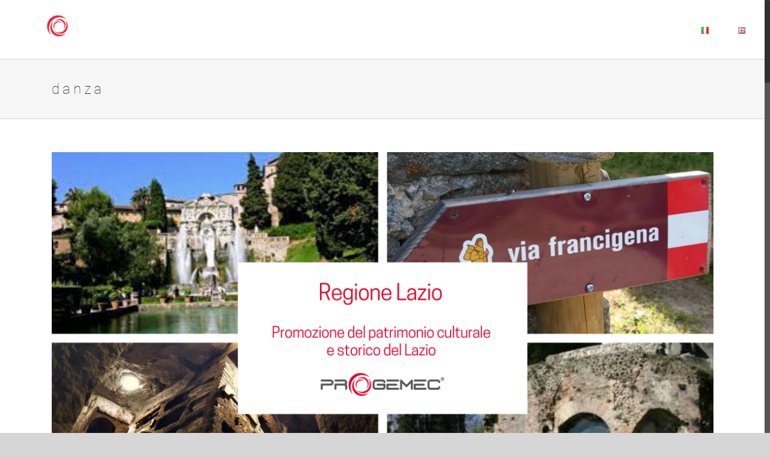

--- FILE ---
content_type: text/html; charset=UTF-8
request_url: https://www.progemec.com/tag/danza/
body_size: 14600
content:
<!DOCTYPE html>
<html class="no-overflow-y avada-html-layout-wide" lang="it-IT">
<head>
	<!-- Global site tag (gtag.js) - Google Analytics -->
<script async src="https://www.googletagmanager.com/gtag/js?id=UA-146795606-1"></script>
<script>
  window.dataLayer = window.dataLayer || [];
  function gtag(){dataLayer.push(arguments);}
  gtag('js', new Date());

  gtag('config', 'UA-146795606-1');
</script>
	<!-- END Global site tag (gtag.js) - Google Analytics -->
	<!-- codice verifica Google Search Console -->
	<!-- Google Tag Manager -->
<script>(function(w,d,s,l,i){w[l]=w[l]||[];w[l].push({'gtm.start':
new Date().getTime(),event:'gtm.js'});var f=d.getElementsByTagName(s)[0],
j=d.createElement(s),dl=l!='dataLayer'?'&l='+l:'';j.async=true;j.src=
'https://www.googletagmanager.com/gtm.js?id='+i+dl;f.parentNode.insertBefore(j,f);
})(window,document,'script','dataLayer','GTM-TCZHSMN');</script>
<!-- End Google Tag Manager -->
	<meta http-equiv="X-UA-Compatible" content="IE=edge" />
	<meta http-equiv="Content-Type" content="text/html; charset=utf-8"/>
	<meta name="viewport" content="width=device-width, initial-scale=1" />
	<title>danza Archivi - Progemec</title>

<!-- This site is optimized with the Yoast SEO plugin v12.6.2 - https://yoast.com/wordpress/plugins/seo/ -->
<meta name="robots" content="max-snippet:-1, max-image-preview:large, max-video-preview:-1"/>
<link rel="canonical" href="https://www.progemec.com/tag/danza/" />
<meta property="og:locale" content="it_IT" />
<meta property="og:type" content="object" />
<meta property="og:title" content="danza Archivi - Progemec" />
<meta property="og:url" content="https://www.progemec.com/tag/danza/" />
<meta property="og:site_name" content="Progemec" />
<meta name="twitter:card" content="summary_large_image" />
<meta name="twitter:title" content="danza Archivi - Progemec" />
<meta name="twitter:site" content="@progemec" />
<script type='application/ld+json' class='yoast-schema-graph yoast-schema-graph--main'>{"@context":"https://schema.org","@graph":[{"@type":"Organization","@id":"https://www.progemec.com/#organization","name":"Progemec","url":"https://www.progemec.com/","sameAs":["https://www.facebook.com/Progemec","https://www.instagram.com/progemec","https://www.linkedin.com/company/progemec-srl","https://www.youtube.com/user/Progemec","https://twitter.com/progemec"],"logo":{"@type":"ImageObject","@id":"https://www.progemec.com/#logo","url":"https://www.progemec.com/wp-content/uploads/2019/10/logo-progemec-piccolo.png","width":449,"height":112,"caption":"Progemec"},"image":{"@id":"https://www.progemec.com/#logo"}},{"@type":"WebSite","@id":"https://www.progemec.com/#website","url":"https://www.progemec.com/","name":"Progemec","description":"Engineering for Excellence","publisher":{"@id":"https://www.progemec.com/#organization"},"potentialAction":{"@type":"SearchAction","target":"https://www.progemec.com/?s={search_term_string}","query-input":"required name=search_term_string"}},{"@type":"CollectionPage","@id":"https://www.progemec.com/tag/danza/#webpage","url":"https://www.progemec.com/tag/danza/","inLanguage":"it-IT","name":"danza Archivi - Progemec","isPartOf":{"@id":"https://www.progemec.com/#website"}}]}</script>
<!-- / Yoast SEO plugin. -->

<link rel='dns-prefetch' href='//js-eu1.hs-scripts.com' />
<link rel='dns-prefetch' href='//www.progemec.com' />
<link rel='dns-prefetch' href='//s.w.org' />
<link rel="alternate" type="application/rss+xml" title="Progemec &raquo; Feed" href="https://www.progemec.com/feed/" />
<link rel="alternate" type="application/rss+xml" title="Progemec &raquo; Feed dei commenti" href="https://www.progemec.com/comments/feed/" />
					<link rel="shortcut icon" href="https://www.progemec.com/wp-content/uploads/2019/10/favicon.png" type="image/x-icon" />
		
		
		
		
				<link rel="alternate" type="application/rss+xml" title="Progemec &raquo; danza Feed del tag" href="https://www.progemec.com/tag/danza/feed/" />
		<script type="text/javascript">
			window._wpemojiSettings = {"baseUrl":"https:\/\/s.w.org\/images\/core\/emoji\/12.0.0-1\/72x72\/","ext":".png","svgUrl":"https:\/\/s.w.org\/images\/core\/emoji\/12.0.0-1\/svg\/","svgExt":".svg","source":{"concatemoji":"https:\/\/www.progemec.com\/wp-includes\/js\/wp-emoji-release.min.js?ver=5.2.23"}};
			!function(e,a,t){var n,r,o,i=a.createElement("canvas"),p=i.getContext&&i.getContext("2d");function s(e,t){var a=String.fromCharCode;p.clearRect(0,0,i.width,i.height),p.fillText(a.apply(this,e),0,0);e=i.toDataURL();return p.clearRect(0,0,i.width,i.height),p.fillText(a.apply(this,t),0,0),e===i.toDataURL()}function c(e){var t=a.createElement("script");t.src=e,t.defer=t.type="text/javascript",a.getElementsByTagName("head")[0].appendChild(t)}for(o=Array("flag","emoji"),t.supports={everything:!0,everythingExceptFlag:!0},r=0;r<o.length;r++)t.supports[o[r]]=function(e){if(!p||!p.fillText)return!1;switch(p.textBaseline="top",p.font="600 32px Arial",e){case"flag":return s([55356,56826,55356,56819],[55356,56826,8203,55356,56819])?!1:!s([55356,57332,56128,56423,56128,56418,56128,56421,56128,56430,56128,56423,56128,56447],[55356,57332,8203,56128,56423,8203,56128,56418,8203,56128,56421,8203,56128,56430,8203,56128,56423,8203,56128,56447]);case"emoji":return!s([55357,56424,55356,57342,8205,55358,56605,8205,55357,56424,55356,57340],[55357,56424,55356,57342,8203,55358,56605,8203,55357,56424,55356,57340])}return!1}(o[r]),t.supports.everything=t.supports.everything&&t.supports[o[r]],"flag"!==o[r]&&(t.supports.everythingExceptFlag=t.supports.everythingExceptFlag&&t.supports[o[r]]);t.supports.everythingExceptFlag=t.supports.everythingExceptFlag&&!t.supports.flag,t.DOMReady=!1,t.readyCallback=function(){t.DOMReady=!0},t.supports.everything||(n=function(){t.readyCallback()},a.addEventListener?(a.addEventListener("DOMContentLoaded",n,!1),e.addEventListener("load",n,!1)):(e.attachEvent("onload",n),a.attachEvent("onreadystatechange",function(){"complete"===a.readyState&&t.readyCallback()})),(n=t.source||{}).concatemoji?c(n.concatemoji):n.wpemoji&&n.twemoji&&(c(n.twemoji),c(n.wpemoji)))}(window,document,window._wpemojiSettings);
		</script>
		<style type="text/css">
img.wp-smiley,
img.emoji {
	display: inline !important;
	border: none !important;
	box-shadow: none !important;
	height: 1em !important;
	width: 1em !important;
	margin: 0 .07em !important;
	vertical-align: -0.1em !important;
	background: none !important;
	padding: 0 !important;
}
</style>
	<link rel='stylesheet' id='wp-block-library-css'  href='https://www.progemec.com/wp-includes/css/dist/block-library/style.min.css?ver=5.2.23' type='text/css' media='all' />
<link rel='stylesheet' id='avada-stylesheet-css'  href='https://www.progemec.com/wp-content/themes/progemec/assets/css/style.min.css?ver=5.7.1' type='text/css' media='all' />
<link rel='stylesheet' id='chld_thm_cfg_parent-css'  href='https://www.progemec.com/wp-content/themes/progemec/style.css?ver=5.2.23' type='text/css' media='all' />
<link rel='stylesheet' id='chld_thm_cfg_child-css'  href='https://www.progemec.com/wp-content/themes/progemec-child/style.css?ver=5.2.23' type='text/css' media='all' />
<!--[if lte IE 9]>
<link rel='stylesheet' id='avada-IE-fontawesome-css'  href='https://www.progemec.com/wp-content/themes/progemec/includes/lib/assets/fonts/fontawesome/font-awesome.min.css?ver=5.7.1' type='text/css' media='all' />
<![endif]-->
<!--[if IE]>
<link rel='stylesheet' id='avada-IE-css'  href='https://www.progemec.com/wp-content/themes/progemec/assets/css/ie.min.css?ver=5.7.1' type='text/css' media='all' />
<![endif]-->
<link rel='stylesheet' id='fusion-dynamic-css-css'  href='https://www.progemec.com/wp-content/uploads/fusion-styles/cb0f20ebe32e6e212fc2bff5157710eb.min.css?ver=5.2.23' type='text/css' media='all' />
<script>if (document.location.protocol != "https:") {document.location = document.URL.replace(/^http:/i, "https:");}</script><script type='text/javascript' src='https://www.progemec.com/wp-includes/js/jquery/jquery.js?ver=1.12.4-wp'></script>
<script type='text/javascript' src='https://www.progemec.com/wp-includes/js/jquery/jquery-migrate.min.js?ver=1.4.1'></script>
<link rel='https://api.w.org/' href='https://www.progemec.com/wp-json/' />
<link rel="EditURI" type="application/rsd+xml" title="RSD" href="https://www.progemec.com/xmlrpc.php?rsd" />
<link rel="wlwmanifest" type="application/wlwmanifest+xml" href="https://www.progemec.com/wp-includes/wlwmanifest.xml" /> 
<meta name="generator" content="WordPress 5.2.23" />
			<!-- DO NOT COPY THIS SNIPPET! Start of Page Analytics Tracking for HubSpot WordPress plugin v8.4.674-->
			<script type="text/javascript">
				var _hsq = _hsq || [];
				_hsq.push(["setContentType", "listing-page"]);
			</script>
			<!-- DO NOT COPY THIS SNIPPET! End of Page Analytics Tracking for HubSpot WordPress plugin -->
						<script>
				(function() {
					var hbspt = window.hbspt = window.hbspt || {};
					hbspt.forms = hbspt.forms || {};
					hbspt._wpFormsQueue = [];
					hbspt.enqueueForm = function(formDef) {
						if (hbspt.forms && hbspt.forms.create) {
							hbspt.forms.create(formDef);
						} else {
							hbspt._wpFormsQueue.push(formDef);
						}
					};
					if (!window.hbspt.forms.create) {
						Object.defineProperty(window.hbspt.forms, 'create', {
							configurable: true,
							get: function() {
								return hbspt._wpCreateForm;
							},
							set: function(value) {
								hbspt._wpCreateForm = value;
								while (hbspt._wpFormsQueue.length) {
									var formDef = hbspt._wpFormsQueue.shift();
									if (!document.currentScript) {
										var formScriptId = 'leadin-forms-v2-js';
										hubspot.utils.currentScript = document.getElementById(formScriptId);
									}
									hbspt._wpCreateForm.call(hbspt.forms, formDef);
								}
							},
						});
					}
				})();
			</script>
						<style type="text/css" id="wp-custom-css">
			#bandi td { 
	font-size: 14px ; }

		</style>
		
		
	<script type="text/javascript">
		var doc = document.documentElement;
		doc.setAttribute('data-useragent', navigator.userAgent);
	</script>

	<meta name="google-site-verification" content="QXYAWa5Jzn0QluUU0qdS3opQifdoYpG-_yv1GXH7knA" />
<script type="text/javascript">
var _iub = _iub || [];
_iub.csConfiguration = {"lang":"it","siteId":1783201,"cookiePolicyId":63276491, "banner":{ "acceptButtonDisplay":true,"customizeButtonDisplay":true,"position":"float-top-center","acceptButtonColor":"#00ce18","acceptButtonCaptionColor":"white","customizeButtonColor":"#e20026","customizeButtonCaptionColor":"white","textColor":"white","backgroundColor":"#595959" }};
</script><script type="text/javascript" src="//cdn.iubenda.com/cs/iubenda_cs.js" charset="UTF-8" async></script>
<!-- Facebook Pixel Code -->
<script>
  !function(f,b,e,v,n,t,s)
  {if(f.fbq)return;n=f.fbq=function(){n.callMethod?
  n.callMethod.apply(n,arguments):n.queue.push(arguments)};
  if(!f._fbq)f._fbq=n;n.push=n;n.loaded=!0;n.version='2.0';
  n.queue=[];t=b.createElement(e);t.async=!0;
  t.src=v;s=b.getElementsByTagName(e)[0];
  s.parentNode.insertBefore(t,s)}(window, document,'script',
  'https://connect.facebook.net/en_US/fbevents.js');
  fbq('init', '620734565379027');
  fbq('track', 'PageView');
</script>
<noscript><img height="1" width="1" style="display:none"
  src="https://www.facebook.com/tr?id=620734565379027&ev=PageView&noscript=1"
/></noscript>
<!-- End Facebook Pixel Code --></head>

<body data-rsssl=1 class="archive tag tag-danza tag-169 fusion-image-hovers fusion-body ltr fusion-sticky-header no-mobile-slidingbar no-mobile-totop fusion-disable-outline mobile-logo-pos-left layout-wide-mode fusion-top-header menu-text-align-center mobile-menu-design-modern fusion-show-pagination-text fusion-header-layout-v1 avada-responsive avada-footer-fx-none fusion-search-form-clean fusion-avatar-square">
	<a class="skip-link screen-reader-text" href="#content">Skip to content</a>
				<div id="wrapper" class="">
		<div id="home" style="position:relative;top:-1px;"></div>
		
			<header class="fusion-header-wrapper">
				<div class="fusion-header-v1 fusion-logo-left fusion-sticky-menu- fusion-sticky-logo- fusion-mobile-logo-  fusion-mobile-menu-design-modern">
					<div class="fusion-header-sticky-height"></div>
<div class="fusion-header">
	<div class="fusion-row">
					<div class="fusion-logo" data-margin-top="20px" data-margin-bottom="20px" data-margin-left="0px" data-margin-right="0px">
			<a class="fusion-logo-link"  href="https://www.progemec.com/" >

						<!-- standard logo -->
			<img src="https://www.progemec.com/wp-content/uploads/2018/12/logo_progemec-e1569240267247.png" srcset="https://www.progemec.com/wp-content/uploads/2018/12/logo_progemec-e1569240267247.png 1x" width="200" height="46" alt="Progemec Logo" retina_logo_url="" class="fusion-standard-logo" />

			
					</a>
		</div>		<nav class="fusion-main-menu" aria-label="Main Menu"><ul role="menubar" id="menu-menu-primario" class="fusion-menu"><li  id="menu-item-862"  class="menu-item menu-item-type-post_type menu-item-object-page menu-item-home menu-item-862"  data-item-id="862"><a  href="https://www.progemec.com/" class="fusion-bar-highlight" role="menuitem"><span class="menu-text">Home</span></a></li><li  id="menu-item-1880"  class="menu-item menu-item-type-post_type menu-item-object-page menu-item-has-children menu-item-1880 fusion-dropdown-menu"  data-item-id="1880"><a  href="https://www.progemec.com/chi-siamo/" class="fusion-bar-highlight" role="menuitem"><span class="menu-text">Chi Siamo</span></a><ul role="menu" class="sub-menu"><li  id="menu-item-3526"  class="menu-item menu-item-type-post_type menu-item-object-page menu-item-3526 fusion-dropdown-submenu" ><a  href="https://www.progemec.com/aiuti-e-contributi-pubblici-ricevuti/" class="fusion-bar-highlight" role="menuitem"><span>Aiuti e Contributi pubblici ricevuti</span></a></li></ul></li><li  id="menu-item-861"  class="menu-item menu-item-type-post_type menu-item-object-page menu-item-has-children menu-item-861 fusion-dropdown-menu"  data-item-id="861"><a  href="https://www.progemec.com/servizi-ingegneria-progettazione/" class="fusion-bar-highlight" role="menuitem"><span class="menu-text">Servizi</span></a><ul role="menu" class="sub-menu"><li  id="menu-item-865"  class="menu-item menu-item-type-post_type menu-item-object-page menu-item-865 fusion-dropdown-submenu" ><a  href="https://www.progemec.com/servizi-ingegneria-progettazione/progettazione-meccanica/" class="fusion-bar-highlight" role="menuitem"><span>Progettazione Meccanica</span></a></li><li  id="menu-item-1831"  class="menu-item menu-item-type-post_type menu-item-object-page menu-item-1831 fusion-dropdown-submenu" ><a  href="https://www.progemec.com/servizi-ingegneria-progettazione/additive-manufacturing-stampa-3d-prototipazione-rapida/" class="fusion-bar-highlight" role="menuitem"><span>Additive Manufacturing</span></a></li><li  id="menu-item-864"  class="menu-item menu-item-type-post_type menu-item-object-page menu-item-864 fusion-dropdown-submenu" ><a  href="https://www.progemec.com/servizi-ingegneria-progettazione/finanza-agevolata-europrogettazione/" class="fusion-bar-highlight" role="menuitem"><span>Finanza Agevolata</span></a></li><li  id="menu-item-863"  class="menu-item menu-item-type-post_type menu-item-object-page menu-item-863 fusion-dropdown-submenu" ><a  href="https://www.progemec.com/servizi-ingegneria-progettazione/corso-formazione-ingegneria-cad-cam-cae/" class="fusion-bar-highlight" role="menuitem"><span>Formazione</span></a></li></ul></li><li  id="menu-item-866"  class="menu-item menu-item-type-post_type menu-item-object-page menu-item-has-children menu-item-866 fusion-dropdown-menu"  data-item-id="866"><a  href="https://www.progemec.com/settori-industriali/" class="fusion-bar-highlight" role="menuitem"><span class="menu-text">Industry</span></a><ul role="menu" class="sub-menu"><li  id="menu-item-934"  class="menu-item menu-item-type-post_type menu-item-object-page menu-item-934 fusion-dropdown-submenu" ><a  href="https://www.progemec.com/settori-industriali/automotive/" class="fusion-bar-highlight" role="menuitem"><span>Automotive</span></a></li><li  id="menu-item-933"  class="menu-item menu-item-type-post_type menu-item-object-page menu-item-933 fusion-dropdown-submenu" ><a  href="https://www.progemec.com/settori-industriali/oil-and-gas/" class="fusion-bar-highlight" role="menuitem"><span>Oil&#038;Gas</span></a></li><li  id="menu-item-931"  class="menu-item menu-item-type-post_type menu-item-object-page menu-item-931 fusion-dropdown-submenu" ><a  href="https://www.progemec.com/settori-industriali/machinery/" class="fusion-bar-highlight" role="menuitem"><span>Machinery</span></a></li><li  id="menu-item-932"  class="menu-item menu-item-type-post_type menu-item-object-page menu-item-932 fusion-dropdown-submenu" ><a  href="https://www.progemec.com/settori-industriali/automazione-linee-produzione-macchinari-industriali/" class="fusion-bar-highlight" role="menuitem"><span>Automation</span></a></li><li  id="menu-item-936"  class="menu-item menu-item-type-post_type menu-item-object-page menu-item-936 fusion-dropdown-submenu" ><a  href="https://www.progemec.com/settori-industriali/aerospaziale/" class="fusion-bar-highlight" role="menuitem"><span>Aerospace</span></a></li><li  id="menu-item-935"  class="menu-item menu-item-type-post_type menu-item-object-page menu-item-935 fusion-dropdown-submenu" ><a  href="https://www.progemec.com/settori-industriali/transportation-ingegneria-trasporti/" class="fusion-bar-highlight" role="menuitem"><span>Transportation</span></a></li></ul></li><li  id="menu-item-867"  class="menu-item menu-item-type-post_type menu-item-object-page menu-item-867"  data-item-id="867"><a  href="https://www.progemec.com/offerte-lavoro-ingegneria-meccanica-careers/" class="fusion-bar-highlight" role="menuitem"><span class="menu-text">Careers</span></a></li><li  id="menu-item-868"  class="menu-item menu-item-type-post_type menu-item-object-page menu-item-868"  data-item-id="868"><a  href="https://www.progemec.com/news-ingegneria/" class="fusion-bar-highlight" role="menuitem"><span class="menu-text">News</span></a></li><li  id="menu-item-2130"  class="menu-item menu-item-type-post_type menu-item-object-page menu-item-has-children menu-item-2130 fusion-dropdown-menu"  data-item-id="2130"><a  href="https://www.progemec.com/ricerca-sviluppo/" class="fusion-bar-highlight" role="menuitem"><span class="menu-text">R&#038;D</span></a><ul role="menu" class="sub-menu"><li  id="menu-item-2112"  class="menu-item menu-item-type-post_type menu-item-object-page menu-item-2112 fusion-dropdown-submenu" ><a  href="https://www.progemec.com/aspis-visiera-anti-covid/" class="fusion-bar-highlight" role="menuitem"><span>ASPIS – Visiera anti-Covid</span></a></li><li  id="menu-item-2131"  class="menu-item menu-item-type-post_type menu-item-object-page menu-item-2131 fusion-dropdown-submenu" ><a  href="https://www.progemec.com/waamming-stampa-3d-metalli/" class="fusion-bar-highlight" role="menuitem"><span>Waamming – Stampa 3D di metalli</span></a></li><li  id="menu-item-2477"  class="menu-item menu-item-type-post_type menu-item-object-page menu-item-2477 fusion-dropdown-submenu" ><a  href="https://www.progemec.com/sanificatore-a-raggi-uv-c/" class="fusion-bar-highlight" role="menuitem"><span>Sanificatore a raggi UV-C</span></a></li><li  id="menu-item-2550"  class="menu-item menu-item-type-post_type menu-item-object-page menu-item-2550 fusion-dropdown-submenu" ><a  href="https://www.progemec.com/mascherina-di-protezione/" class="fusion-bar-highlight" role="menuitem"><span>Mascherina di Protezione a Stampa 3D</span></a></li></ul></li><li  id="menu-item-879"  class="menu-item menu-item-type-post_type menu-item-object-page menu-item-879"  data-item-id="879"><a  href="https://www.progemec.com/contatti/" class="fusion-bar-highlight" role="menuitem"><span class="menu-text">Contatti</span></a></li><li  id="menu-item-1203-it"  class="lang-item lang-item-17 lang-item-it current-lang lang-item-first menu-item menu-item-type-custom menu-item-object-custom menu-item-1203-it"  data-classes="lang-item" data-item-id="1203-it"><a  href="https://www.progemec.com/tag/danza/" class="fusion-bar-highlight" role="menuitem" hreflang="it-IT" lang="it-IT"><span class="menu-text"><img src="[data-uri]" alt="Italiano" width="16" height="11" style="width: 16px; height: 11px;" /></span></a></li><li  id="menu-item-1203-en"  class="lang-item lang-item-20 lang-item-en no-translation menu-item menu-item-type-custom menu-item-object-custom menu-item-1203-en"  data-classes="lang-item" data-item-id="1203-en"><a  href="https://www.progemec.com/en/progemec-engineering-services/" class="fusion-bar-highlight" role="menuitem" hreflang="en-GB" lang="en-GB"><span class="menu-text"><img src="[data-uri]" alt="English" width="16" height="11" style="width: 16px; height: 11px;" /></span></a></li></ul></nav>	<div class="fusion-mobile-menu-icons">
							<a href="#" class="fusion-icon fusion-icon-bars" aria-label="Toggle mobile menu" aria-expanded="false"></a>
		
		
		
			</div>
	
<nav class="fusion-mobile-nav-holder fusion-mobile-menu-text-align-left"></nav>

					</div>
</div>
				</div>
				<div class="fusion-clearfix"></div>
			</header>
					
		
		<div id="sliders-container">
					</div>
				
		
					<div class="fusion-page-title-bar fusion-page-title-bar-breadcrumbs fusion-page-title-bar-left">
	<div class="fusion-page-title-row">
		<div class="fusion-page-title-wrapper">
			<div class="fusion-page-title-captions">

																			<h1 class="entry-title">danza</h1>

									
				
			</div>

										
		</div>
	</div>
</div>
				
				<main id="main" role="main" class="clearfix " style="">
			<div class="fusion-row" style="">
<section id="content" class="full-width" style="width: 100%;">
	
	<div id="posts-container" class="fusion-blog-archive fusion-blog-layout-large-wrapper fusion-clearfix">
	<div class="fusion-posts-container fusion-blog-layout-large fusion-no-meta-info fusion-blog-pagination " data-pages="1">
		
		
													<article id="post-3533" class="fusion-post-large  post fusion-clearfix post-3533 type-post status-publish format-standard has-post-thumbnail hentry category-finanza-agevolata-it category-news-it tag-bandi-regionali tag-bando-regionale tag-bando-regione-lazio tag-contributo-a-fondo-perduto tag-cultura tag-danza tag-finanza-agevolata tag-musica tag-regione-lazio tag-spettacoli-dal-vivo tag-teatro">
				
				
				
									

		<div class="fusion-flexslider flexslider fusion-flexslider-loading fusion-post-slideshow">
		<ul class="slides">
																		<li>

<div  class="fusion-image-wrapper" aria-haspopup="true">
	
	
		<a href="https://www.progemec.com/promozione-del-patrimonio-culturale-e-storico-del-lazio/">
			
					<img width="2240" height="1260" src="https://www.progemec.com/wp-content/uploads/2021/06/Regione-Lazio-Promozione-del-patrimonio-culturale-e-storico-del-Lazio.png" class="attachment-full size-full wp-post-image" alt="Regione Lazio - Promozione del patrimonio culturale e storico del Lazio" srcset="https://www.progemec.com/wp-content/uploads/2021/06/Regione-Lazio-Promozione-del-patrimonio-culturale-e-storico-del-Lazio-200x113.png 200w, https://www.progemec.com/wp-content/uploads/2021/06/Regione-Lazio-Promozione-del-patrimonio-culturale-e-storico-del-Lazio-300x169.png 300w, https://www.progemec.com/wp-content/uploads/2021/06/Regione-Lazio-Promozione-del-patrimonio-culturale-e-storico-del-Lazio-400x225.png 400w, https://www.progemec.com/wp-content/uploads/2021/06/Regione-Lazio-Promozione-del-patrimonio-culturale-e-storico-del-Lazio-600x338.png 600w, https://www.progemec.com/wp-content/uploads/2021/06/Regione-Lazio-Promozione-del-patrimonio-culturale-e-storico-del-Lazio-768x432.png 768w, https://www.progemec.com/wp-content/uploads/2021/06/Regione-Lazio-Promozione-del-patrimonio-culturale-e-storico-del-Lazio-800x450.png 800w, https://www.progemec.com/wp-content/uploads/2021/06/Regione-Lazio-Promozione-del-patrimonio-culturale-e-storico-del-Lazio-1024x576.png 1024w, https://www.progemec.com/wp-content/uploads/2021/06/Regione-Lazio-Promozione-del-patrimonio-culturale-e-storico-del-Lazio-1200x675.png 1200w, https://www.progemec.com/wp-content/uploads/2021/06/Regione-Lazio-Promozione-del-patrimonio-culturale-e-storico-del-Lazio.png 2240w" sizes="(max-width: 2240px) 100vw, 2240px" />
	

		</a>

	
</div>
</li>
																																																																														</ul>
	</div>
					
				
				
				<div class="fusion-post-content post-content">
					<h2 class="entry-title fusion-post-title"><a href="https://www.progemec.com/promozione-del-patrimonio-culturale-e-storico-del-lazio/">Promozione del patrimonio culturale e storico del Lazio</a></h2>
										
					<div class="fusion-post-content-container">
						<p>Regione Lazio - Promozione del patrimonio culturale e storico del &#91;...&#93;</p>					</div>
				</div>

				
													<span class="entry-title rich-snippet-hidden">Promozione del patrimonio culturale e storico del Lazio</span><span class="vcard rich-snippet-hidden"><span class="fn"><a href="https://www.progemec.com/author/marco/" title="Articoli scritti da: PROGEMEC" rel="author">PROGEMEC</a></span></span><span class="updated rich-snippet-hidden">2021-06-23T13:49:35+01:00</span>				
				
							</article>

			
											<article id="post-2655" class="fusion-post-large  post fusion-clearfix post-2655 type-post status-publish format-standard has-post-thumbnail hentry category-finanza-agevolata-it category-news-it tag-arte tag-arti-performative tag-arti-visive tag-ballo tag-bandi-regionali tag-bando-regionale-it tag-bando-regione-lazio tag-concerti-e-spettacoli-dal-vivo tag-contributi-a-fondo-perduto tag-contributo-a-fondo-perduto-it tag-corsi-di-ballo tag-covid19 tag-cultura-it tag-danza tag-finanza-agevolata-it tag-formazione tag-formazione-artistica tag-mostre tag-musica tag-presentazioni-di-libri tag-produzione tag-promozione-audiovisiva tag-reading tag-terzo-settore">
				
				
				
									

		<div class="fusion-flexslider flexslider fusion-flexslider-loading fusion-post-slideshow">
		<ul class="slides">
																		<li>

<div  class="fusion-image-wrapper" aria-haspopup="true">
	
	
		<a href="https://www.progemec.com/bando-associazioni-culturali-aps-contributi-lazio/">
			
					<img width="2240" height="1260" src="https://www.progemec.com/wp-content/uploads/2020/12/blog_banner_APS.png" class="attachment-full size-full wp-post-image" alt="Contributi APS" srcset="https://www.progemec.com/wp-content/uploads/2020/12/blog_banner_APS-200x113.png 200w, https://www.progemec.com/wp-content/uploads/2020/12/blog_banner_APS-300x169.png 300w, https://www.progemec.com/wp-content/uploads/2020/12/blog_banner_APS-400x225.png 400w, https://www.progemec.com/wp-content/uploads/2020/12/blog_banner_APS-600x338.png 600w, https://www.progemec.com/wp-content/uploads/2020/12/blog_banner_APS-768x432.png 768w, https://www.progemec.com/wp-content/uploads/2020/12/blog_banner_APS-800x450.png 800w, https://www.progemec.com/wp-content/uploads/2020/12/blog_banner_APS-1024x576.png 1024w, https://www.progemec.com/wp-content/uploads/2020/12/blog_banner_APS-1200x675.png 1200w, https://www.progemec.com/wp-content/uploads/2020/12/blog_banner_APS.png 2240w" sizes="(max-width: 2240px) 100vw, 2240px" />
	

		</a>

	
</div>
</li>
																																																																														</ul>
	</div>
					
				
				
				<div class="fusion-post-content post-content">
					<h2 class="entry-title fusion-post-title"><a href="https://www.progemec.com/bando-associazioni-culturali-aps-contributi-lazio/">“Avviso Associazioni culturali e di Promozione Sociale (APS)”: contributi a fondo perduto dedicati al Terzo Settore laziale</a></h2>
										
					<div class="fusion-post-content-container">
						<p> € 4.000.000 messi a disposizione dalla Regione Lazio per &#91;...&#93;</p>					</div>
				</div>

				
													<span class="entry-title rich-snippet-hidden">“Avviso Associazioni culturali e di Promozione Sociale (APS)”: contributi a fondo perduto dedicati al Terzo Settore laziale</span><span class="vcard rich-snippet-hidden"><span class="fn"><a href="https://www.progemec.com/author/marco/" title="Articoli scritti da: PROGEMEC" rel="author">PROGEMEC</a></span></span><span class="updated rich-snippet-hidden">2020-12-09T12:22:01+01:00</span>				
				
							</article>

			
											<article id="post-2647" class="fusion-post-large  post fusion-clearfix post-2647 type-post status-publish format-standard has-post-thumbnail hentry category-finanza-agevolata-it category-news-it tag-associazioni tag-bandi-regionali tag-bando-regionale-it tag-bando-regione-lazio tag-cinema-it tag-contributi-a-fondo-perduto tag-cultura-it tag-danza tag-finanza-agevolata-it tag-musica tag-pmi tag-regione-lazio tag-teatri tag-teatro tag-terzo-settore">
				
				
				
									

		<div class="fusion-flexslider flexslider fusion-flexslider-loading fusion-post-slideshow">
		<ul class="slides">
																		<li>

<div  class="fusion-image-wrapper" aria-haspopup="true">
	
	
		<a href="https://www.progemec.com/avviso-teatro-contributi-a-fondo-perduto-dalla-regione-lazio-a-sostegno-dei-teatri/">
			
					<img width="2240" height="1260" src="https://www.progemec.com/wp-content/uploads/2020/12/blog_banner_LAZIO_TEATRI.png" class="attachment-full size-full wp-post-image" alt="LAZIO_TEATRI" srcset="https://www.progemec.com/wp-content/uploads/2020/12/blog_banner_LAZIO_TEATRI-200x113.png 200w, https://www.progemec.com/wp-content/uploads/2020/12/blog_banner_LAZIO_TEATRI-300x169.png 300w, https://www.progemec.com/wp-content/uploads/2020/12/blog_banner_LAZIO_TEATRI-400x225.png 400w, https://www.progemec.com/wp-content/uploads/2020/12/blog_banner_LAZIO_TEATRI-600x338.png 600w, https://www.progemec.com/wp-content/uploads/2020/12/blog_banner_LAZIO_TEATRI-768x432.png 768w, https://www.progemec.com/wp-content/uploads/2020/12/blog_banner_LAZIO_TEATRI-800x450.png 800w, https://www.progemec.com/wp-content/uploads/2020/12/blog_banner_LAZIO_TEATRI-1024x576.png 1024w, https://www.progemec.com/wp-content/uploads/2020/12/blog_banner_LAZIO_TEATRI-1200x675.png 1200w, https://www.progemec.com/wp-content/uploads/2020/12/blog_banner_LAZIO_TEATRI.png 2240w" sizes="(max-width: 2240px) 100vw, 2240px" />
	

		</a>

	
</div>
</li>
																																																																														</ul>
	</div>
					
				
				
				<div class="fusion-post-content post-content">
					<h2 class="entry-title fusion-post-title"><a href="https://www.progemec.com/avviso-teatro-contributi-a-fondo-perduto-dalla-regione-lazio-a-sostegno-dei-teatri/">&#8220;Avviso TEATRO”: contributi a fondo perduto dalla Regione Lazio a sostegno dei teatri</a></h2>
										
					<div class="fusion-post-content-container">
						<p> € 1.300.000 messi a disposizione dalla Regione Lazio per &#91;...&#93;</p>					</div>
				</div>

				
													<span class="entry-title rich-snippet-hidden">&#8220;Avviso TEATRO”: contributi a fondo perduto dalla Regione Lazio a sostegno dei teatri</span><span class="vcard rich-snippet-hidden"><span class="fn"><a href="https://www.progemec.com/author/marco/" title="Articoli scritti da: PROGEMEC" rel="author">PROGEMEC</a></span></span><span class="updated rich-snippet-hidden">2020-12-09T10:06:12+01:00</span>				
				
							</article>

			
											<article id="post-2233" class="fusion-post-large  post fusion-clearfix post-2233 type-post status-publish format-standard has-post-thumbnail hentry category-finanza-agevolata-it category-news-it tag-ambiente tag-animazione-territoriale tag-arte tag-associazioni tag-bandi-regionali tag-bando-regionale-it tag-bando-regione-lazio tag-contributi-a-fondo-perduto tag-cultura-it tag-danza tag-finanza-agevolata-it tag-musica tag-regione-lazio tag-sostenibilita tag-terzo-settore">
				
				
				
									

		<div class="fusion-flexslider flexslider fusion-flexslider-loading fusion-post-slideshow">
		<ul class="slides">
																		<li>

<div  class="fusion-image-wrapper" aria-haspopup="true">
	
	
		<a href="https://www.progemec.com/bandi-della-regione-lazio-in-scadenza-arte-cultura-e-terzo-settore/">
			
					<img width="1200" height="630" src="https://www.progemec.com/wp-content/uploads/2020/07/Riepilogo_AperturaScadenzaBandi.jpg" class="attachment-full size-full wp-post-image" alt="" srcset="https://www.progemec.com/wp-content/uploads/2020/07/Riepilogo_AperturaScadenzaBandi-200x105.jpg 200w, https://www.progemec.com/wp-content/uploads/2020/07/Riepilogo_AperturaScadenzaBandi-300x158.jpg 300w, https://www.progemec.com/wp-content/uploads/2020/07/Riepilogo_AperturaScadenzaBandi-400x210.jpg 400w, https://www.progemec.com/wp-content/uploads/2020/07/Riepilogo_AperturaScadenzaBandi-600x315.jpg 600w, https://www.progemec.com/wp-content/uploads/2020/07/Riepilogo_AperturaScadenzaBandi-768x403.jpg 768w, https://www.progemec.com/wp-content/uploads/2020/07/Riepilogo_AperturaScadenzaBandi-800x420.jpg 800w, https://www.progemec.com/wp-content/uploads/2020/07/Riepilogo_AperturaScadenzaBandi-1024x538.jpg 1024w, https://www.progemec.com/wp-content/uploads/2020/07/Riepilogo_AperturaScadenzaBandi.jpg 1200w" sizes="(max-width: 1200px) 100vw, 1200px" />
	

		</a>

	
</div>
</li>
																																																																														</ul>
	</div>
					
				
				
				<div class="fusion-post-content post-content">
					<h2 class="entry-title fusion-post-title"><a href="https://www.progemec.com/bandi-della-regione-lazio-in-scadenza-arte-cultura-e-terzo-settore/">Bandi Regione Lazio in scadenza: arte, cultura, terzo settore e imprese</a></h2>
										
					<div class="fusion-post-content-container">
						<p> L’ultimo periodo ha visto un gran fermento da parte &#91;...&#93;</p>					</div>
				</div>

				
													<span class="entry-title rich-snippet-hidden">Bandi Regione Lazio in scadenza: arte, cultura, terzo settore e imprese</span><span class="vcard rich-snippet-hidden"><span class="fn"><a href="https://www.progemec.com/author/marco/" title="Articoli scritti da: PROGEMEC" rel="author">PROGEMEC</a></span></span><span class="updated rich-snippet-hidden">2020-07-15T19:21:17+01:00</span>				
				
							</article>

			
		
		
	</div>

			</div>
</section>
					
				</div>  <!-- fusion-row -->
			</main>  <!-- #main -->
			
			
			
										
				<div class="fusion-footer">
						
	<footer role="contentinfo" class="fusion-footer-widget-area fusion-widget-area">
		<div class="fusion-row">
			<div class="fusion-columns fusion-columns-4 fusion-widget-area">
				
																									<div class="fusion-column col-lg-3 col-md-3 col-sm-3">
							<section id="text-6" class="fusion-footer-widget-column widget widget_text">			<div class="textwidget"><p></BR><img class="alignnone wp-image-91 size-full" src="https://www.progemec.com/wp-content/uploads/2018/12/logo_progemec-e1569240267247.png" alt="" width="200" height="46" /></p>
</div>
		<div style="clear:both;"></div></section>																					</div>
																										<div class="fusion-column col-lg-3 col-md-3 col-sm-3">
							<section id="text-3" class="fusion-footer-widget-column widget widget_text"><h4 class="widget-title">ADDRESS</h4>			<div class="textwidget"><p>CASSINO, FR &#8211; ITALY<br />
Via Ponte la Pietra, snc</p>
</div>
		<div style="clear:both;"></div></section>																					</div>
																										<div class="fusion-column col-lg-3 col-md-3 col-sm-3">
							<section id="text-4" class="fusion-footer-widget-column widget widget_text"><h4 class="widget-title">CONTACT</h4>			<div class="textwidget"><p><a href="mailto:info@progemec.it">info@progemec.it</a><br />
+39 0776726167</p>
</div>
		<div style="clear:both;"></div></section>																					</div>
																										<div class="fusion-column fusion-column-last col-lg-3 col-md-3 col-sm-3">
							<section id="social_links-widget-2" class="fusion-footer-widget-column widget social_links"><h4 class="widget-title">FOLLOW</h4>
		<div class="fusion-social-networks">

			<div class="fusion-social-networks-wrapper">
								
																																																							<a class="fusion-social-network-icon fusion-tooltip fusion-linkedin fusion-icon-linkedin" href="https://www.linkedin.com/company/progemec-srl/"  data-placement="top" data-title="LinkedIn" data-toggle="tooltip" data-original-title=""  title="LinkedIn" aria-label="LinkedIn" rel="noopener noreferrer" target="_self" style="font-size:14px;color:#bebdbd;"></a>
											
										
																																																							<a class="fusion-social-network-icon fusion-tooltip fusion-facebook fusion-icon-facebook" href="https://www.facebook.com/Progemec/"  data-placement="top" data-title="Facebook" data-toggle="tooltip" data-original-title=""  title="Facebook" aria-label="Facebook" rel="noopener noreferrer" target="_self" style="font-size:14px;color:#bebdbd;"></a>
											
										
																																																							<a class="fusion-social-network-icon fusion-tooltip fusion-twitter fusion-icon-twitter" href="https://twitter.com/progemec"  data-placement="top" data-title="Twitter" data-toggle="tooltip" data-original-title=""  title="Twitter" aria-label="Twitter" rel="noopener noreferrer" target="_self" style="font-size:14px;color:#bebdbd;"></a>
											
										
																																																							<a class="fusion-social-network-icon fusion-tooltip fusion-instagram fusion-icon-instagram" href="https://www.instagram.com/progemec/"  data-placement="top" data-title="Instagram" data-toggle="tooltip" data-original-title=""  title="Instagram" aria-label="Instagram" rel="noopener noreferrer" target="_self" style="font-size:14px;color:#bebdbd;"></a>
											
										
				
			</div>
		</div>

		<div style="clear:both;"></div></section>																					</div>
																											
				<div class="fusion-clearfix"></div>
			</div> <!-- fusion-columns -->
		</div> <!-- fusion-row -->
	</footer> <!-- fusion-footer-widget-area -->

	
	<footer id="footer" class="fusion-footer-copyright-area fusion-footer-copyright-center">
		<div class="fusion-row">
			<div class="fusion-copyright-content">

				<div class="fusion-copyright-notice">
		<div>
		© 2019 Copyright - Progemec Srl - All Right Reserved - P.Iva 02675990606 - <a href="https://www.progemec.com/cookie-policy-estesa/" target="_blank" rel="nofollow" text-decoration="none">Cookie Policy</a> - <a href="https://www.iubenda.com/privacy-policy/63276491" class="iubenda-black iubenda-embed" title="Privacy Policy " >Privacy Policy</a><script type="text/javascript">(function (w,d) {var loader = function () {var s = d.createElement("script"), tag = d.getElementsByTagName("script")[0]; s.src="https://cdn.iubenda.com/iubenda.js"; tag.parentNode.insertBefore(s,tag);}; if(w.addEventListener){w.addEventListener("load", loader, false);}else if(w.attachEvent){w.attachEvent("onload", loader);}else{w.onload = loader;}})(window, document);</script>	</div>
</div>

			</div> <!-- fusion-fusion-copyright-content -->
		</div> <!-- fusion-row -->
	</footer> <!-- #footer -->
				</div> <!-- fusion-footer -->
			
								</div> <!-- wrapper -->

								<a class="fusion-one-page-text-link fusion-page-load-link"></a>

						<script type="text/javascript">
				jQuery( document ).ready( function() {
					var ajaxurl = 'https://www.progemec.com/wp-admin/admin-ajax.php';
					if ( 0 < jQuery( '.fusion-login-nonce' ).length ) {
						jQuery.get( ajaxurl, { 'action': 'fusion_login_nonce' }, function( response ) {
							jQuery( '.fusion-login-nonce' ).html( response );
						});
					}
				});
				</script>
				<script type='text/javascript'>
/* <![CDATA[ */
var leadin_wordpress = {"userRole":"visitor","pageType":"archive","leadinPluginVersion":"8.4.674"};
/* ]]> */
</script>
<script type='text/javascript' src='https://js-eu1.hs-scripts.com/25378359.js?integration=WordPress'></script>
<!--[if IE 9]>
<script type='text/javascript' src='https://www.progemec.com/wp-content/themes/progemec/includes/lib/assets/min/js/general/fusion-ie9.js?ver=1'></script>
<![endif]-->
<script type='text/javascript' src='https://www.progemec.com/wp-content/themes/progemec/includes/lib/assets/min/js/library/isotope.js?ver=3.0.4'></script>
<script type='text/javascript' src='https://www.progemec.com/wp-content/themes/progemec/includes/lib/assets/min/js/library/jquery.infinitescroll.js?ver=2.1'></script>
<script type='text/javascript' src='https://www.progemec.com/wp-content/plugins/fusion-core/js/min/avada-faqs.js?ver=1'></script>
<script type='text/javascript' src='https://www.progemec.com/wp-content/themes/progemec/includes/lib/assets/min/js/library/modernizr.js?ver=3.3.1'></script>
<script type='text/javascript' src='https://www.progemec.com/wp-content/themes/progemec/includes/lib/assets/min/js/library/jquery.fitvids.js?ver=1.1'></script>
<script type='text/javascript'>
/* <![CDATA[ */
var fusionVideoGeneralVars = {"status_vimeo":"1","status_yt":"1"};
/* ]]> */
</script>
<script type='text/javascript' src='https://www.progemec.com/wp-content/themes/progemec/includes/lib/assets/min/js/library/fusion-video-general.js?ver=1'></script>
<script type='text/javascript'>
/* <![CDATA[ */
var fusionLightboxVideoVars = {"lightbox_video_width":"1280","lightbox_video_height":"720"};
/* ]]> */
</script>
<script type='text/javascript' src='https://www.progemec.com/wp-content/themes/progemec/includes/lib/assets/min/js/library/jquery.ilightbox.js?ver=2.2.3'></script>
<script type='text/javascript' src='https://www.progemec.com/wp-content/themes/progemec/includes/lib/assets/min/js/library/jquery.mousewheel.js?ver=3.0.6'></script>
<script type='text/javascript'>
/* <![CDATA[ */
var fusionLightboxVars = {"status_lightbox":"1","lightbox_gallery":"1","lightbox_skin":"metro-white","lightbox_title":"1","lightbox_arrows":"1","lightbox_slideshow_speed":"5000","lightbox_autoplay":"","lightbox_opacity":"0.9","lightbox_desc":"1","lightbox_social":"1","lightbox_deeplinking":"1","lightbox_path":"vertical","lightbox_post_images":"1","lightbox_animation_speed":"Normal"};
/* ]]> */
</script>
<script type='text/javascript' src='https://www.progemec.com/wp-content/themes/progemec/includes/lib/assets/min/js/general/fusion-lightbox.js?ver=1'></script>
<script type='text/javascript' src='https://www.progemec.com/wp-content/themes/progemec/includes/lib/assets/min/js/library/imagesLoaded.js?ver=3.1.8'></script>
<script type='text/javascript' src='https://www.progemec.com/wp-content/themes/progemec/includes/lib/assets/min/js/library/packery.js?ver=2.0.0'></script>
<script type='text/javascript'>
/* <![CDATA[ */
var avadaPortfolioVars = {"lightbox_behavior":"all","infinite_finished_msg":"<em>All items displayed.<\/em>","infinite_blog_text":"<em>Loading the next set of posts...<\/em>","content_break_point":"800"};
/* ]]> */
</script>
<script type='text/javascript' src='https://www.progemec.com/wp-content/plugins/fusion-core/js/min/avada-portfolio.js?ver=1'></script>
<script type='text/javascript' src='https://www.progemec.com/wp-content/plugins/fusion-builder/assets/js/min/library/Chart.js?ver=2.7.1'></script>
<script type='text/javascript' src='https://www.progemec.com/wp-content/plugins/fusion-builder/assets/js/min/general/fusion-chart.js?ver=1'></script>
<script type='text/javascript'>
/* <![CDATA[ */
var fusionBgImageVars = {"content_break_point":"800"};
/* ]]> */
</script>
<script type='text/javascript' src='https://www.progemec.com/wp-content/plugins/fusion-builder/assets/js/min/general/fusion-column-bg-image.js?ver=1'></script>
<script type='text/javascript' src='https://www.progemec.com/wp-content/themes/progemec/includes/lib/assets/min/js/library/cssua.js?ver=2.1.28'></script>
<script type='text/javascript' src='https://www.progemec.com/wp-content/themes/progemec/includes/lib/assets/min/js/library/jquery.waypoints.js?ver=2.0.3'></script>
<script type='text/javascript' src='https://www.progemec.com/wp-content/themes/progemec/includes/lib/assets/min/js/general/fusion-waypoints.js?ver=1'></script>
<script type='text/javascript'>
/* <![CDATA[ */
var fusionAnimationsVars = {"disable_mobile_animate_css":"0"};
/* ]]> */
</script>
<script type='text/javascript' src='https://www.progemec.com/wp-content/plugins/fusion-builder/assets/js/min/general/fusion-animations.js?ver=1'></script>
<script type='text/javascript'>
/* <![CDATA[ */
var fusionEqualHeightVars = {"content_break_point":"800"};
/* ]]> */
</script>
<script type='text/javascript' src='https://www.progemec.com/wp-content/themes/progemec/includes/lib/assets/min/js/general/fusion-equal-heights.js?ver=1'></script>
<script type='text/javascript' src='https://www.progemec.com/wp-content/plugins/fusion-builder/assets/js/min/general/fusion-column.js?ver=1'></script>
<script type='text/javascript' src='https://www.progemec.com/wp-content/themes/progemec/includes/lib/assets/min/js/library/jquery.fade.js?ver=1'></script>
<script type='text/javascript' src='https://www.progemec.com/wp-content/themes/progemec/includes/lib/assets/min/js/library/jquery.requestAnimationFrame.js?ver=1'></script>
<script type='text/javascript' src='https://www.progemec.com/wp-content/themes/progemec/includes/lib/assets/min/js/library/fusion-parallax.js?ver=1'></script>
<script type='text/javascript'>
/* <![CDATA[ */
var fusionVideoBgVars = {"status_vimeo":"1","status_yt":"1"};
/* ]]> */
</script>
<script type='text/javascript' src='https://www.progemec.com/wp-content/themes/progemec/includes/lib/assets/min/js/library/fusion-video-bg.js?ver=1'></script>
<script type='text/javascript'>
/* <![CDATA[ */
var fusionContainerVars = {"content_break_point":"800","container_hundred_percent_height_mobile":"1","is_sticky_header_transparent":"1"};
/* ]]> */
</script>
<script type='text/javascript' src='https://www.progemec.com/wp-content/plugins/fusion-builder/assets/js/min/general/fusion-container.js?ver=1'></script>
<script type='text/javascript' src='https://www.progemec.com/wp-content/plugins/fusion-builder/assets/js/min/general/fusion-content-boxes.js?ver=1'></script>
<script type='text/javascript' src='https://www.progemec.com/wp-content/plugins/fusion-builder/assets/js/min/library/jquery.countdown.js?ver=1.0'></script>
<script type='text/javascript' src='https://www.progemec.com/wp-content/plugins/fusion-builder/assets/js/min/general/fusion-countdown.js?ver=1'></script>
<script type='text/javascript' src='https://www.progemec.com/wp-content/plugins/fusion-builder/assets/js/min/library/jquery.countTo.js?ver=1'></script>
<script type='text/javascript' src='https://www.progemec.com/wp-content/themes/progemec/includes/lib/assets/min/js/library/jquery.easyPieChart.js?ver=2.1.7'></script>
<script type='text/javascript' src='https://www.progemec.com/wp-content/themes/progemec/includes/lib/assets/min/js/library/jquery.appear.js?ver=1'></script>
<script type='text/javascript' src='https://www.progemec.com/wp-content/plugins/fusion-builder/assets/js/min/general/fusion-counters-circle.js?ver=1'></script>
<script type='text/javascript'>
/* <![CDATA[ */
var fusionCountersBox = {"counter_box_speed":"1000"};
/* ]]> */
</script>
<script type='text/javascript' src='https://www.progemec.com/wp-content/plugins/fusion-builder/assets/js/min/general/fusion-counters-box.js?ver=1'></script>
<script type='text/javascript' src='https://www.progemec.com/wp-content/plugins/fusion-builder/assets/js/min/general/fusion-events.js?ver=1'></script>
<script type='text/javascript' src='https://www.progemec.com/wp-content/plugins/fusion-builder/assets/js/min/general/fusion-flip-boxes.js?ver=1'></script>
<script type='text/javascript' src='https://www.progemec.com/wp-content/plugins/fusion-builder/assets/js/min/general/fusion-gallery.js?ver=1'></script>
<script type='text/javascript'>
/* <![CDATA[ */
var fusionMapsVars = {"admin_ajax":"https:\/\/www.progemec.com\/wp-admin\/admin-ajax.php"};
/* ]]> */
</script>
<script type='text/javascript' src='https://www.progemec.com/wp-content/themes/progemec/includes/lib/assets/min/js/library/jquery.fusion_maps.js?ver=2.2.2'></script>
<script type='text/javascript' src='https://www.progemec.com/wp-content/themes/progemec/includes/lib/assets/min/js/general/fusion-google-map.js?ver=1'></script>
<script type='text/javascript' src='https://www.progemec.com/wp-content/plugins/fusion-builder/assets/js/min/library/jquery.event.move.js?ver=2.0'></script>
<script type='text/javascript' src='https://www.progemec.com/wp-content/plugins/fusion-builder/assets/js/min/general/fusion-image-before-after.js?ver=1.0'></script>
<script type='text/javascript' src='https://www.progemec.com/wp-content/themes/progemec/includes/lib/assets/min/js/library/bootstrap.modal.js?ver=3.1.1'></script>
<script type='text/javascript' src='https://www.progemec.com/wp-content/plugins/fusion-builder/assets/js/min/general/fusion-modal.js?ver=1'></script>
<script type='text/javascript' src='https://www.progemec.com/wp-content/plugins/fusion-builder/assets/js/min/general/fusion-progress.js?ver=1'></script>
<script type='text/javascript'>
/* <![CDATA[ */
var fusionRecentPostsVars = {"infinite_loading_text":"<em>Loading the next set of posts...<\/em>","infinite_finished_msg":"<em>All items displayed.<\/em>","slideshow_autoplay":"1","slideshow_speed":"7000","pagination_video_slide":"","status_yt":"1"};
/* ]]> */
</script>
<script type='text/javascript' src='https://www.progemec.com/wp-content/plugins/fusion-builder/assets/js/min/general/fusion-recent-posts.js?ver=1'></script>
<script type='text/javascript' src='https://www.progemec.com/wp-content/plugins/fusion-builder/assets/js/min/general/fusion-syntax-highlighter.js?ver=1'></script>
<script type='text/javascript' src='https://www.progemec.com/wp-content/themes/progemec/includes/lib/assets/min/js/library/bootstrap.transition.js?ver=3.3.6'></script>
<script type='text/javascript' src='https://www.progemec.com/wp-content/themes/progemec/includes/lib/assets/min/js/library/bootstrap.tab.js?ver=3.1.1'></script>
<script type='text/javascript'>
/* <![CDATA[ */
var fusionTabVars = {"content_break_point":"800"};
/* ]]> */
</script>
<script type='text/javascript' src='https://www.progemec.com/wp-content/plugins/fusion-builder/assets/js/min/general/fusion-tabs.js?ver=1'></script>
<script type='text/javascript' src='https://www.progemec.com/wp-content/themes/progemec/includes/lib/assets/min/js/library/jquery.cycle.js?ver=3.0.3'></script>
<script type='text/javascript'>
/* <![CDATA[ */
var fusionTestimonialVars = {"testimonials_speed":"4000"};
/* ]]> */
</script>
<script type='text/javascript' src='https://www.progemec.com/wp-content/plugins/fusion-builder/assets/js/min/general/fusion-testimonials.js?ver=1'></script>
<script type='text/javascript' src='https://www.progemec.com/wp-content/plugins/fusion-builder/assets/js/min/general/fusion-title.js?ver=1'></script>
<script type='text/javascript' src='https://www.progemec.com/wp-content/themes/progemec/includes/lib/assets/min/js/library/bootstrap.collapse.js?ver=3.1.1'></script>
<script type='text/javascript' src='https://www.progemec.com/wp-content/plugins/fusion-builder/assets/js/min/general/fusion-toggles.js?ver=1'></script>
<script type='text/javascript' src='https://www.progemec.com/wp-content/themes/progemec/includes/lib/assets/min/js/library/vimeoPlayer.js?ver=2.2.1'></script>
<script type='text/javascript'>
/* <![CDATA[ */
var fusionVideoVars = {"status_vimeo":"1"};
/* ]]> */
</script>
<script type='text/javascript' src='https://www.progemec.com/wp-content/plugins/fusion-builder/assets/js/min/general/fusion-video.js?ver=1'></script>
<script type='text/javascript' src='https://www.progemec.com/wp-content/themes/progemec/includes/lib/assets/min/js/library/jquery.hoverintent.js?ver=1'></script>
<script type='text/javascript' src='https://www.progemec.com/wp-content/themes/progemec/assets/min/js/general/avada-vertical-menu-widget.js?ver=1'></script>
<script type='text/javascript' src='https://www.progemec.com/wp-content/themes/progemec/includes/lib/assets/min/js/library/bootstrap.tooltip.js?ver=3.3.5'></script>
<script type='text/javascript' src='https://www.progemec.com/wp-content/themes/progemec/includes/lib/assets/min/js/library/bootstrap.popover.js?ver=3.3.5'></script>
<script type='text/javascript' src='https://www.progemec.com/wp-content/themes/progemec/includes/lib/assets/min/js/library/jquery.carouFredSel.js?ver=6.2.1'></script>
<script type='text/javascript' src='https://www.progemec.com/wp-content/themes/progemec/includes/lib/assets/min/js/library/jquery.easing.js?ver=1.3'></script>
<script type='text/javascript' src='https://www.progemec.com/wp-content/themes/progemec/includes/lib/assets/min/js/library/jquery.flexslider.js?ver=2.2.2'></script>
<script type='text/javascript' src='https://www.progemec.com/wp-content/themes/progemec/includes/lib/assets/min/js/library/jquery.hoverflow.js?ver=1'></script>
<script type='text/javascript' src='https://www.progemec.com/wp-content/themes/progemec/includes/lib/assets/min/js/library/jquery.placeholder.js?ver=2.0.7'></script>
<script type='text/javascript' src='https://www.progemec.com/wp-content/themes/progemec/includes/lib/assets/min/js/library/jquery.touchSwipe.js?ver=1.6.6'></script>
<script type='text/javascript' src='https://www.progemec.com/wp-content/themes/progemec/includes/lib/assets/min/js/general/fusion-alert.js?ver=1'></script>
<script type='text/javascript'>
/* <![CDATA[ */
var fusionCarouselVars = {"related_posts_speed":"2500","carousel_speed":"2500"};
/* ]]> */
</script>
<script type='text/javascript' src='https://www.progemec.com/wp-content/themes/progemec/includes/lib/assets/min/js/general/fusion-carousel.js?ver=1'></script>
<script type='text/javascript'>
/* <![CDATA[ */
var fusionFlexSliderVars = {"status_vimeo":"1","page_smoothHeight":"false","slideshow_autoplay":"1","slideshow_speed":"7000","pagination_video_slide":"","status_yt":"1","flex_smoothHeight":"false"};
/* ]]> */
</script>
<script type='text/javascript' src='https://www.progemec.com/wp-content/themes/progemec/includes/lib/assets/min/js/general/fusion-flexslider.js?ver=1'></script>
<script type='text/javascript' src='https://www.progemec.com/wp-content/themes/progemec/includes/lib/assets/min/js/general/fusion-popover.js?ver=1'></script>
<script type='text/javascript' src='https://www.progemec.com/wp-content/themes/progemec/includes/lib/assets/min/js/general/fusion-tooltip.js?ver=1'></script>
<script type='text/javascript' src='https://www.progemec.com/wp-content/themes/progemec/includes/lib/assets/min/js/general/fusion-sharing-box.js?ver=1'></script>
<script type='text/javascript'>
/* <![CDATA[ */
var fusionBlogVars = {"infinite_blog_text":"<em>Loading the next set of posts...<\/em>","infinite_finished_msg":"<em>All items displayed.<\/em>","slideshow_autoplay":"1","slideshow_speed":"7000","pagination_video_slide":"","status_yt":"1","lightbox_behavior":"all","blog_pagination_type":"Pagination","flex_smoothHeight":"false"};
/* ]]> */
</script>
<script type='text/javascript' src='https://www.progemec.com/wp-content/themes/progemec/includes/lib/assets/min/js/general/fusion-blog.js?ver=1'></script>
<script type='text/javascript' src='https://www.progemec.com/wp-content/themes/progemec/includes/lib/assets/min/js/general/fusion-button.js?ver=1'></script>
<script type='text/javascript' src='https://www.progemec.com/wp-content/themes/progemec/includes/lib/assets/min/js/general/fusion-general-global.js?ver=1'></script>
<script type='text/javascript'>
/* <![CDATA[ */
var fusionIe1011Vars = {"form_bg_color":"#ffffff"};
/* ]]> */
</script>
<script type='text/javascript' src='https://www.progemec.com/wp-content/themes/progemec/includes/lib/assets/min/js/general/fusion-ie1011.js?ver=1'></script>
<script type='text/javascript'>
/* <![CDATA[ */
var avadaHeaderVars = {"header_position":"top","header_layout":"v1","header_sticky":"1","header_sticky_type2_layout":"menu_only","side_header_break_point":"800","header_sticky_mobile":"1","header_sticky_tablet":"1","mobile_menu_design":"modern","sticky_header_shrinkage":"1","nav_height":"98","nav_highlight_border":"0","nav_highlight_style":"bar","logo_margin_top":"20px","logo_margin_bottom":"20px","layout_mode":"wide","header_padding_top":"0px","header_padding_bottom":"0px","offset_scroll":"full"};
/* ]]> */
</script>
<script type='text/javascript' src='https://www.progemec.com/wp-content/themes/progemec/assets/min/js/general/avada-header.js?ver=5.7.1'></script>
<script type='text/javascript'>
/* <![CDATA[ */
var avadaMenuVars = {"header_position":"Top","logo_alignment":"Left","header_sticky":"1","side_header_break_point":"800","mobile_menu_design":"modern","dropdown_goto":"Go to...","mobile_nav_cart":"Shopping Cart","mobile_submenu_open":"Open Sub Menu","mobile_submenu_close":"Close Sub Menu","submenu_slideout":"1"};
/* ]]> */
</script>
<script type='text/javascript' src='https://www.progemec.com/wp-content/themes/progemec/assets/min/js/general/avada-menu.js?ver=5.7.1'></script>
<script type='text/javascript'>
/* <![CDATA[ */
var fusionScrollToAnchorVars = {"content_break_point":"800","container_hundred_percent_height_mobile":"1"};
/* ]]> */
</script>
<script type='text/javascript' src='https://www.progemec.com/wp-content/themes/progemec/includes/lib/assets/min/js/general/fusion-scroll-to-anchor.js?ver=1'></script>
<script type='text/javascript'>
/* <![CDATA[ */
var fusionTypographyVars = {"site_width":"1100px","typography_responsive":"1","typography_sensitivity":"0.60","typography_factor":"1.50","elements":"h1, h2, h3, h4, h5, h6"};
/* ]]> */
</script>
<script type='text/javascript' src='https://www.progemec.com/wp-content/themes/progemec/includes/lib/assets/min/js/general/fusion-responsive-typography.js?ver=1'></script>
<script type='text/javascript' src='https://www.progemec.com/wp-content/themes/progemec/assets/min/js/library/bootstrap.scrollspy.js?ver=3.3.2'></script>
<script type='text/javascript'>
/* <![CDATA[ */
var avadaCommentVars = {"title_style_type":"double solid","title_margin_top":"0px","title_margin_bottom":"31px"};
/* ]]> */
</script>
<script type='text/javascript' src='https://www.progemec.com/wp-content/themes/progemec/assets/min/js/general/avada-comments.js?ver=5.7.1'></script>
<script type='text/javascript' src='https://www.progemec.com/wp-content/themes/progemec/assets/min/js/general/avada-general-footer.js?ver=5.7.1'></script>
<script type='text/javascript' src='https://www.progemec.com/wp-content/themes/progemec/assets/min/js/general/avada-quantity.js?ver=5.7.1'></script>
<script type='text/javascript' src='https://www.progemec.com/wp-content/themes/progemec/assets/min/js/general/avada-scrollspy.js?ver=5.7.1'></script>
<script type='text/javascript' src='https://www.progemec.com/wp-content/themes/progemec/assets/min/js/general/avada-select.js?ver=5.7.1'></script>
<script type='text/javascript'>
/* <![CDATA[ */
var avadaSidebarsVars = {"header_position":"top","header_layout":"v1","header_sticky":"1","header_sticky_type2_layout":"menu_only","side_header_break_point":"800","header_sticky_tablet":"1","sticky_header_shrinkage":"1","nav_height":"98","content_break_point":"800"};
/* ]]> */
</script>
<script type='text/javascript' src='https://www.progemec.com/wp-content/themes/progemec/assets/min/js/general/avada-sidebars.js?ver=5.7.1'></script>
<script type='text/javascript' src='https://www.progemec.com/wp-content/themes/progemec/assets/min/js/library/jquery.sticky-kit.js?ver=5.7.1'></script>
<script type='text/javascript' src='https://www.progemec.com/wp-content/themes/progemec/assets/min/js/general/avada-tabs-widget.js?ver=5.7.1'></script>
<script type='text/javascript'>
/* <![CDATA[ */
var avadaLanguageVars = {"language_flag":"it"};
/* ]]> */
</script>
<script type='text/javascript' src='https://www.progemec.com/wp-content/themes/progemec/assets/min/js/general/avada-wpml.js?ver=5.7.1'></script>
<script type='text/javascript'>
/* <![CDATA[ */
var toTopscreenReaderText = {"label":"Go to Top"};
/* ]]> */
</script>
<script type='text/javascript' src='https://www.progemec.com/wp-content/themes/progemec/assets/min/js/library/jquery.toTop.js?ver=1.2'></script>
<script type='text/javascript'>
/* <![CDATA[ */
var avadaToTopVars = {"status_totop_mobile":"0"};
/* ]]> */
</script>
<script type='text/javascript' src='https://www.progemec.com/wp-content/themes/progemec/assets/min/js/general/avada-to-top.js?ver=5.7.1'></script>
<script type='text/javascript' src='https://www.progemec.com/wp-content/themes/progemec/assets/min/js/general/avada-drop-down.js?ver=5.7.1'></script>
<script type='text/javascript' src='https://www.progemec.com/wp-content/themes/progemec/assets/min/js/library/jquery.elasticslider.js?ver=5.7.1'></script>
<script type='text/javascript'>
/* <![CDATA[ */
var avadaElasticSliderVars = {"tfes_autoplay":"1","tfes_animation":"sides","tfes_interval":"3000","tfes_speed":"800","tfes_width":"150"};
/* ]]> */
</script>
<script type='text/javascript' src='https://www.progemec.com/wp-content/themes/progemec/assets/min/js/general/avada-elastic-slider.js?ver=5.7.1'></script>
<script type='text/javascript' src='https://www.progemec.com/wp-content/themes/progemec/assets/min/js/library/jquery.nicescroll.js?ver=3.7.4'></script>
<script type='text/javascript'>
/* <![CDATA[ */
var avadaNiceScrollVars = {"side_header_width":"0","smooth_scrolling":"1"};
/* ]]> */
</script>
<script type='text/javascript' src='https://www.progemec.com/wp-content/themes/progemec/assets/min/js/general/avada-nicescroll.js?ver=5.7.1'></script>
<script type='text/javascript'>
/* <![CDATA[ */
var avadaFusionSliderVars = {"side_header_break_point":"800","slider_position":"below","header_transparency":"0","mobile_header_transparency":"1","header_position":"Top","content_break_point":"800","status_vimeo":"1"};
/* ]]> */
</script>
<script type='text/javascript' src='https://www.progemec.com/wp-content/plugins/fusion-core/js/min/avada-fusion-slider.js?ver=1'></script>
<script type='text/javascript' src='https://www.progemec.com/wp-includes/js/wp-embed.min.js?ver=5.2.23'></script>
	</body>
</html>


--- FILE ---
content_type: text/css
request_url: https://www.progemec.com/wp-content/themes/progemec-child/style.css?ver=5.2.23
body_size: 115
content:
/*
Theme Name: Avada Child
Theme URI: http://avada.theme-fusion.com/
Template: progemec
Author: ThemeFusion
Author URI: http://themeforest.net/user/ThemeFusion
Description: The #1 selling theme of all time that allows you to build virtually any design style.
Version: 5.7.1.1570442323
Updated: 2019-10-07 09:58:43

*/



--- FILE ---
content_type: text/javascript
request_url: https://www.progemec.com/wp-content/plugins/fusion-builder/assets/js/min/general/fusion-countdown.js?ver=1
body_size: 171
content:
!function(o){"use strict";o.fn.fusion_countdown=function(){var t=o(this),n=t.data("timer").split("-"),e=t.data("gmt-offset"),i=t.data("omit-weeks");t.countDown({gmtOffset:e,omitWeeks:i,targetDate:{year:n[0],month:n[1],day:n[2],hour:n[3],min:n[4],sec:n[5]}}),t.css("visibility","visible")}}(jQuery),jQuery(document).ready(function(){jQuery(".fusion-countdown-counter-wrapper").each(function(){var t=jQuery(this).attr("id");jQuery("#"+t).fusion_countdown()})});